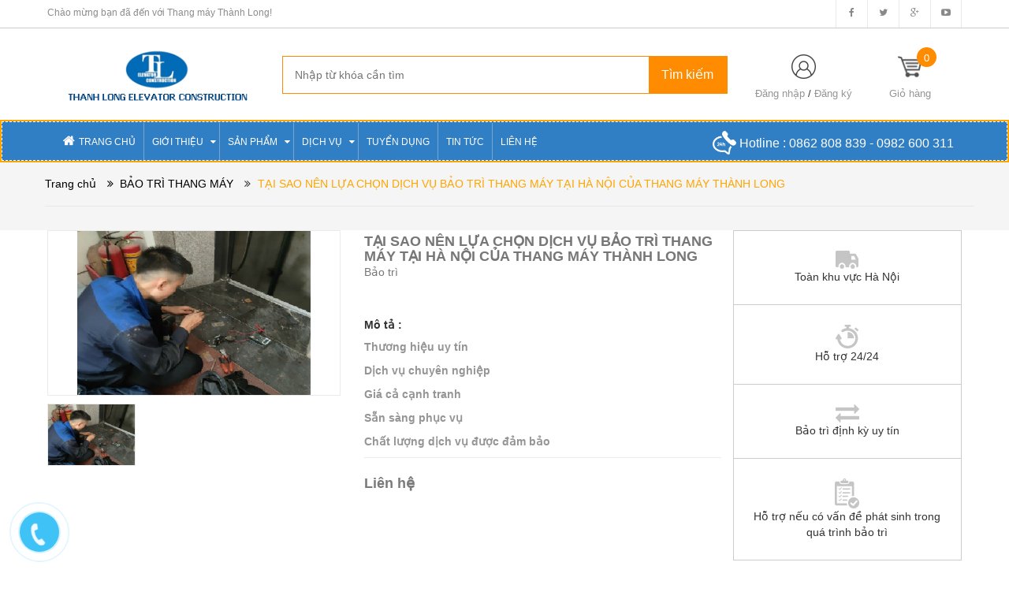

--- FILE ---
content_type: text/html; charset=utf-8
request_url: https://thangmaythanhlong.com/tai-sao-nen-lua-chon-dich-vu-bao-tri-thang-may-tai-ha-noi-cua-thang-may-thanh-long
body_size: 19074
content:
<!DOCTYPE html>
<html lang="vi">
	<head>
		<!-- Google Tag Manager -->
		<meta name="google-site-verification" content="L4OrZak8MyeJhD8gCA289dJX3KtYraQ9PP6ar1fo2Ik" />
<script>(function(w,d,s,l,i){w[l]=w[l]||[];w[l].push({'gtm.start':
new Date().getTime(),event:'gtm.js'});var f=d.getElementsByTagName(s)[0],
j=d.createElement(s),dl=l!='dataLayer'?'&l='+l:'';j.async=true;j.src=
'https://www.googletagmanager.com/gtm.js?id='+i+dl;f.parentNode.insertBefore(j,f);
})(window,document,'script','dataLayer','GTM-PGVTJQ6');</script>
<!-- End Google Tag Manager -->
	<meta charset="UTF-8" />
	<title>
		TẠI SAO NÊN LỰA CHỌN DỊCH VỤ BẢO TRÌ THANG MÁY TẠI HÀ NỘI CỦA THANG MÁY THÀNH LONG  
	</title>
	
	<meta name="description" content="Trước hàng trăm đơn vị bảo trì, sửa chữa thang máy, thì lí do bạn nên chọn chúng tôi là: Thương hiệu uy tín Công ty chúng tôi đã phục vụ hàng nghìn khách hàng trên cả nước với sự nhiệt tình, tận tâm. Dịch vụ chuyên nghiệp Quy trình làm việc chuyên nghiệp, bài bản và có trách nhiệm cao trong công việc Đội ngũ nhân viên ">
	
	<meta name="keywords" content="cung cap thang may, cung cấp thang máy"/>
	
	<link rel="canonical" href="https://thangmaythanhlong.com/tai-sao-nen-lua-chon-dich-vu-bao-tri-thang-may-tai-ha-noi-cua-thang-may-thanh-long"/>
	<meta name='revisit-after' content='1 days' />
	<meta name="robots" content="noodp,index,follow" />
	<meta name="viewport" content="width=device-width,initial-scale=1">
	<link rel="shortcut icon" href="//bizweb.dktcdn.net/100/180/398/themes/236581/assets/favicon.png?1741348737913" type="image/x-icon" />
	<script src="//bizweb.dktcdn.net/100/180/398/themes/236581/assets/jquery_1.9.1.min.js?1741348737913" type="text/javascript"></script> 
<!--<script src="//bizweb.dktcdn.net/100/180/398/themes/236581/assets/jquery-ui.js?1741348737913" type="text/javascript"></script>-->
<script src="//bizweb.dktcdn.net/100/180/398/themes/236581/assets/jssocials.min.js?1741348737913" type="text/javascript"></script> 
<script src="//bizweb.dktcdn.net/100/180/398/themes/236581/assets/owl.carousel.min.js?1741348737913" type="text/javascript"></script> 
<script src="//bizweb.dktcdn.net/100/180/398/themes/236581/assets/bootstrap.min.js?1741348737913" type="text/javascript"></script> 
 
	<!-- Bizweb javascript -->
		<script src="//bizweb.dktcdn.net/assets/themes_support/option-selectors.js" type="text/javascript"></script>
		<script src="//bizweb.dktcdn.net/assets/themes_support/api.jquery.js" type="text/javascript"></script> 
	


  <meta property="og:url" content="https://thangmaythanhlong.com/tai-sao-nen-lua-chon-dich-vu-bao-tri-thang-may-tai-ha-noi-cua-thang-may-thanh-long">
  <meta property="og:site_name" content="Thang máy Thành Long">
<link href="//bizweb.dktcdn.net/100/180/398/themes/236581/assets/bootstrap.min.css?1741348737913" rel="stylesheet" type="text/css" media="all" />
<link href="//bizweb.dktcdn.net/100/180/398/themes/236581/assets/blogmate.css?1741348737913" rel="stylesheet" type="text/css" media="all" />
<!--<link href="//bizweb.dktcdn.net/100/180/398/themes/236581/assets/flexslider.css?1741348737913" rel="stylesheet" type="text/css" media="all" />-->
<link href="//bizweb.dktcdn.net/100/180/398/themes/236581/assets/owl.carousel.css?1741348737913" rel="stylesheet" type="text/css" media="all" />
<!--<link href="//bizweb.dktcdn.net/100/180/398/themes/236581/assets/owl.theme.css?1741348737913" rel="stylesheet" type="text/css" media="all" />-->
<link href="//fonts.googleapis.com/css?family=Open+Sans:300italic,400italic,600italic,700italic,800italic,300,700,800,400,600" rel="stylesheet" type="text/css" media="all" />
<link rel="stylesheet" href="//maxcdn.bootstrapcdn.com/font-awesome/4.3.0/css/font-awesome.min.css">
<link rel="stylesheet" type="text/css" href="http://code.ionicframework.com/ionicons/2.0.1/css/ionicons.min.css">
<!--<link href="//bizweb.dktcdn.net/100/180/398/themes/236581/assets/font-awesome.min.css?1741348737913" rel="stylesheet" type="text/css" media="all" />-->
<link href="//bizweb.dktcdn.net/100/180/398/themes/236581/assets/jgrowl.css?1741348737913" rel="stylesheet" type="text/css" media="all" />
<link href="//bizweb.dktcdn.net/100/180/398/themes/236581/assets/style.css?1741348737913" rel="stylesheet" type="text/css" media="all" />
<link href="//bizweb.dktcdn.net/100/180/398/themes/236581/assets/style_custome.scss.css?1741348737913" rel="stylesheet" type="text/css" media="all" />
<link href="//bizweb.dktcdn.net/100/180/398/themes/236581/assets/popup_cart_desktop.css?1741348737913" rel="stylesheet" type="text/css" media="all" />
<link href="//bizweb.dktcdn.net/100/180/398/themes/236581/assets/jquery.fancybox.css?1741348737913" rel="stylesheet" type="text/css" media="all" />
	<script>
	var Bizweb = Bizweb || {};
	Bizweb.store = 'thangmaythanhlong.mysapo.net';
	Bizweb.id = 180398;
	Bizweb.theme = {"id":236581,"name":"Big Shoe","role":"main"};
	Bizweb.template = 'product';
	if(!Bizweb.fbEventId)  Bizweb.fbEventId = 'xxxxxxxx-xxxx-4xxx-yxxx-xxxxxxxxxxxx'.replace(/[xy]/g, function (c) {
	var r = Math.random() * 16 | 0, v = c == 'x' ? r : (r & 0x3 | 0x8);
				return v.toString(16);
			});		
</script>
<script>
	(function () {
		function asyncLoad() {
			var urls = ["//bwstatistics.sapoapps.vn/genscript/script.js?store=thangmaythanhlong.mysapo.net","//static.zotabox.com/4/0/40269ef3b1e1cd37b2568252ce54e3e3/widgets.js?store=thangmaythanhlong.mysapo.net","https://google-shopping.sapoapps.vn/conversion-tracker/global-tag/3428.js?store=thangmaythanhlong.mysapo.net","https://google-shopping.sapoapps.vn/conversion-tracker/event-tag/3428.js?store=thangmaythanhlong.mysapo.net"];
			for (var i = 0; i < urls.length; i++) {
				var s = document.createElement('script');
				s.type = 'text/javascript';
				s.async = true;
				s.src = urls[i];
				var x = document.getElementsByTagName('script')[0];
				x.parentNode.insertBefore(s, x);
			}
		};
		window.attachEvent ? window.attachEvent('onload', asyncLoad) : window.addEventListener('load', asyncLoad, false);
	})();
</script>


<script>
	window.BizwebAnalytics = window.BizwebAnalytics || {};
	window.BizwebAnalytics.meta = window.BizwebAnalytics.meta || {};
	window.BizwebAnalytics.meta.currency = 'VND';
	window.BizwebAnalytics.tracking_url = '/s';

	var meta = {};
	
	meta.product = {"id": 29977926, "vendor": "", "name": "TẠI SAO NÊN LỰA CHỌN DỊCH VỤ BẢO TRÌ THANG MÁY TẠI HÀ NỘI CỦA THANG MÁY THÀNH LONG",
	"type": "Bảo trì", "price": 0 };
	
	
	for (var attr in meta) {
	window.BizwebAnalytics.meta[attr] = meta[attr];
	}
</script>

	
		<script src="/dist/js/stats.min.js?v=96f2ff2"></script>
	












	<!--[if lt IE 9]>
<script src="http://html5shim.googlecode.com/svn/trunk/html5.js"></script>
<script src="http://css3-mediaqueries-js.googlecode.com/svn/trunk/css3-mediaqueries.js"></script>
<![endif]-->
	<!--[if IE 7]>
<link href="//bizweb.dktcdn.net/100/180/398/themes/236581/assets/font-awesome-ie7.css?1741348737913" rel="stylesheet" type="text/css" media="all" />
<![endif]-->
	<!--[if lt IE 9]>
<script src="//html5shiv.googlecode.com/svn/trunk/html5.js" type="text/javascript"></script>
<![endif]-->

	
	<link href="//bizweb.dktcdn.net/100/180/398/themes/236581/assets/cf-stylesheet.css?1741348737913" rel="stylesheet" type="text/css" media="all" />
	<script>var ProductReviewsAppUtil=ProductReviewsAppUtil || {};</script>
<link href="//bizweb.dktcdn.net/100/180/398/themes/236581/assets/bw-statistics-style.css?1741348737913" rel="stylesheet" type="text/css" media="all" />
</head>
<body id="tai-sao-nen-lua-chon-dich-vu-bao-tri-thang-may-tai-ha-noi-cua-thang-may-thanh-lo" class="  cms-index-index cms-home-page" >  
	<header>
	<div class="header-container">
		<div class="header-top hidden-sm hidden-xs">
			<div class="container">
				<div class="row">
					<div class="col-sm-4 col-xs-7">           
						<div class="welcome-msg">Chào mừng bạn đã đến với Thang máy Thành Long! </div>
					</div>
					<div class="social-sharing pull-right">
						<div onclick="location.href='https://www.facebook.com/thangmaythanhlong/'"><i class="fa fa-facebook" aria-hidden="true"></i></div>
						<div onclick="location.href='#'"><i class="fa fa-twitter" aria-hidden="true"></i></div>
						<div onclick="location.href='#'"><i class="fa fa-google-plus" aria-hidden="true"></i></div>
						<div onclick="location.href='#'"><i class="fa fa-youtube-play" aria-hidden="true"></i></div>
					</div>
				</div>
			</div>
		</div>

		<div class="container header_main hidden-xs">
			<div class="row">
				<div class="col-lg-3 col-md-3 col-sm-4 col-xs-8"> 
					<div class="logo">
						<a title="Thang máy Thành Long" href="/">
							
							<img alt="Thang máy Thành Long" src="//bizweb.dktcdn.net/100/180/398/themes/236581/assets/logo.png?1741348737913">
							
						</a> 
					</div>
				</div>

				<div class="col-lg-6 col-md-6 col-sm-4 col-xs-12 search">
					
					<div class="search_form">
						<form action="/search" method="get" class="search-form" role="search">
							<input placeholder="Nhập từ khóa cần tìm" class="search_input" type="text" name="query" value="" />
							<input type="submit" value="Tìm kiếm" class="btnsearch" />
						</form>
					</div>
				</div>
				<div class="col-lg-3 col-md-3 col-sm-4 hidden-xs account-cart">
					<div class="col-lg-6 col-md-6 col-sm-8 col-xs-6 account">
						<div>
							<img class="mg_bt_10" src="//bizweb.dktcdn.net/100/180/398/themes/236581/assets/account.png?1741348737913" height="31" width="31" alt="Account"/>
						</div>
						<div>
							
							<span>
								<a class="cl_old" href="/account/login">Đăng nhập</a> / <a class="cl_old" href="/account/register">Đăng ký</a>
							</span>
							
						</div>
					</div>
						<div class="top-cart-contain">
						<a href="/cart">
										<div>
											<img class="mg_bt_10" src="//bizweb.dktcdn.net/100/180/398/themes/236581/assets/cart-b-32.png?1741348737913" height="31" width="31" alt="cart" />
										</div>
										
										<div class="cart-box">
											<span class="title cl_old">Giỏ hàng</span>
											<span id="cart-total" class="count_item_pr cartCount">0</span>
										</div>
									</a>
						<div class="mini-cart">
							<div data-toggle="dropdown" data-hover="dropdown" class="basket dropdown-toggle">
								
							</div>
							<div class="top-cart-content arrow_box hidden-xs">                                                   
								<ul id="cart-sidebar" class="mini-products-list">

								</ul>
							</div>
						</div>
					</div>
				</div>
			</div>
		</div>

		<div class="container hidden-lg hidden-md hidden-sm mobile_menu">
			<div class="row">
				<div class="logo">
					<a title="Thang máy Thành Long" href="/">
						
						<img alt="Thang máy Thành Long" src="//bizweb.dktcdn.net/100/180/398/themes/236581/assets/logo.png?1741348737913 ">
						
					</a> 
				</div>
				<div class="col-xs-2" id="mobile-menu">
					<ul class="navmenu">
						<li>
							<div class="menutop">
								<div class="toggle">
									<span class="icon-bar"></span>
									<span class="icon-bar"></span>
									<span class="icon-bar"></span>
								</div>
							</div>

							<div class="top-cart-contain"> 
								<a href="/cart">
										<div>
											<img class="mg_bt_10" src="//bizweb.dktcdn.net/100/180/398/themes/236581/assets/cart-icon-32.png?1741348737913" height="31" width="31" alt="cart" />
										</div>
									<div class="cart-box">
										<span id="cart-total">0</span>
									</div>
								</a>
							</div>
							<ul class="submenu">
								<li>
									<ul class="topnav">
										
										
										<li class="level0 level-top parent"> <a class="level-top" href="/"> <span>Trang chủ</span> </a> </li>
										
										
										
										<li class="level0 level-top parent"><i class="fa fa-caret-down" aria-hidden="true"></i><a class="level-top" href="/gioi-thieu"> <span>Giới thiệu</span> </a>
											<ul class="level0">
												
												
												<li class="level1 "> <a href="/cong-ty"> <span>Công ty</span> </a></li>
												
												
												
												<li class="level1 "> <a href="/chung-chi-chat-luong-xuat-xu"> <span>Chứng chỉ chất lượng, xuất xứ</span> </a></li>
												
												
												
												<li class="level1 "> <a href="/cac-cong-trinh-da-lam"> <span>Các công trình đã làm</span> </a></li>
												
												
											</ul>
										</li>
										
										
										
										<li class="level0 level-top parent"><i class="fa fa-caret-down" aria-hidden="true"></i><a class="level-top" href="/"> <span>Sản phẩm</span> </a>
											<ul class="level0">
												
												
												<li class="level1 "> <a href="/thang-may"> <span>Thang Máy</span> </a></li>
												
												
												
												<li class="level1 "> <a href="/thiet-bi-thang-may"> <span>Thiết Bị Thang Máy</span> </a></li>
												
												
											</ul>
										</li>
										
										
										
										<li class="level0 level-top parent"><i class="fa fa-caret-down" aria-hidden="true"></i><a class="level-top" href="/"> <span>Dịch vụ</span> </a>
											<ul class="level0">
												
												
												<li class="level1 parent"> <a href="/bao-tri-thang-may-2"> <span>BẢO TRÌ THANG MÁY</span> </a>
													<ul class="level1">
														
													</ul>
												</li>
												
												
												
												<li class="level1 "> <a href="/cung-cap-lap-dat-thang-may"> <span>CUNG CẤP -  LẮP ĐẶT THANG MÁY</span> </a></li>
												
												
												
												<li class="level1 "> <a href="/frontpage"> <span>SỬA CHỮA - CỨU HỘ THANG MÁY</span> </a></li>
												
												
											</ul>
										</li>
										
										
										
										<li class="level0 level-top parent"> <a class="level-top" href="/tuye-n-du-ng"> <span>Tuyển dụng</span> </a> </li>
										
										
										
										<li class="level0 level-top parent"> <a class="level-top" href="/tin-tu-c"> <span>Tin tức</span> </a> </li>
										
										
										
										<li class="level0 level-top parent"> <a class="level-top" href="/lien-he"> <span>Liên hệ</span> </a> </li>
										
										
									</ul>
								</li>
							</ul>
						</li>
					</ul>
				</div>
			</div>
		</div>
	</div>
</header>

<nav class="hidden-xs">
	<div class="border-ftw">
		<div class="container">
			<div class="row nav_menu">
				<div class="nav-inner">
					<ul id="nav" class="hidden-xs">
						
										
										
										
										
										
										<li class="level0 parent "><a href="/"><span>Trang chủ</span></a></li>
										
										
										
										
										
										
										
										<li class="level0 parent drop-menu ">
											<a href="/gioi-thieu"><span>Giới thiệu</span>
												<i class="fa fa-caret-down" aria-hidden="true" style="position:relative;right:4px"></i>
											</a>
											
											<ul class="level1">
												
												
												<li class="level1"> <a href="/cong-ty"> <span>Công ty</span> </a></li>
												
												
												
												<li class="level1"> <a href="/chung-chi-chat-luong-xuat-xu"> <span>Chứng chỉ chất lượng, xuất xứ</span> </a></li>
												
												
												
												<li class="level1"> <a href="/cac-cong-trinh-da-lam"> <span>Các công trình đã làm</span> </a></li>
												
												
											</ul>
											
										</li>
										
										
										
										
										
										
										
										<li class="level0 parent drop-menu ">
											<a href="/"><span>Sản phẩm</span>
												<i class="fa fa-caret-down" aria-hidden="true" style="position:relative;right:4px"></i>
											</a>
											
											<ul class="level1">
												
												
												<li class="level1"> <a href="/thang-may"> <span>Thang Máy</span> </a></li>
												
												
												
												<li class="level1"> <a href="/thiet-bi-thang-may"> <span>Thiết Bị Thang Máy</span> </a></li>
												
												
											</ul>
											
										</li>
										
										
										
										
										
										
										
										<li class="level0 parent drop-menu ">
											<a href="/"><span>Dịch vụ</span>
												<i class="fa fa-caret-down" aria-hidden="true" style="position:relative;right:4px"></i>
											</a>
											
											<ul class="level1">
												
												
												<li class="level1 parent">
													<a href="/bao-tri-thang-may-2"> <span>BẢO TRÌ THANG MÁY<i class="fa fa-angle-right" aria-hidden="true"></i></span></a>	
													<ul class="level2 right-sub">
														
													</ul>
												</li>
												
												
												
												<li class="level1"> <a href="/cung-cap-lap-dat-thang-may"> <span>CUNG CẤP -  LẮP ĐẶT THANG MÁY</span> </a></li>
												
												
												
												<li class="level1"> <a href="/frontpage"> <span>SỬA CHỮA - CỨU HỘ THANG MÁY</span> </a></li>
												
												
											</ul>
											
										</li>
										
										
										
										
										
										
										
										<li class="level0 parent "><a href="/tuye-n-du-ng"><span>Tuyển dụng</span></a></li>
										
										
										
										
										
										
										
										<li class="level0 parent "><a href="/tin-tu-c"><span>Tin tức</span></a></li>
										
										
										
										
										
										
										
										<li class="level0 parent "><a href="/lien-he"><span>Liên hệ</span></a></li>
										
										
					</ul>
					<div class="nav_hotline pull-right hidden-xs hidden-sm">
						<img src="//bizweb.dktcdn.net/thumb/thumb/100/180/398/themes/236581/assets/call_white.png?1741348737913" width="30" alt="Hotline"/> Hotline : <a href="tel:0862 808 839 - 0982 600 311" title="Hotline: 0862 808 839 - 0982 600 311">0862 808 839 - 0982 600 311</a>
					</div>
				</div>
			</div>
		</div> 
	</div>
</nav>  
	<div class="hidden-lg hidden-md hidden-sm col-xs-12 bar_mobile">
	<div class="search_form col-xs-10">
		<form action="/search" method="get" class="search-form" role="search">
			<input placeholder="Nhập từ khóa cần tìm" class="search_input" type="text" name="query" value="" />
			
			<button type="submit" value="&nbsp" class="btnsearch" ><i class="fa fa-search" aria-hidden="true"></i></button>
		</form>
	</div>
	<div class="col-xs-2">
		<a href="tel: 0862 808 839 - 0982 600 311">
			<img src="//bizweb.dktcdn.net/thumb/thumb/100/180/398/themes/236581/assets/call.png?1741348737913" width="30" alt="Hotline"/>
		</a>
	</div>
</div>
<div class="breadcrumbs" itemscope itemtype="http://data-vocabulary.org/Breadcrumb">
	<div class="container">
		<div class="row">
			<div class="inner">
				<ul>
					<li class="home"> <a itemprop="url" title="Quay lại trang chủ" href="/"><span itemprop="title">Trang chủ</span></a></li>
					
					
					<li>
						<a itemprop="url" href="/bao-tri-thang-may-2"><span><i class="fa fa-angle-double-right" aria-hidden="true"></i></span>
						 &nbsp<span itemprop="title">BẢO TRÌ THANG MÁY</span></a>
						<span><i class="fa fa-angle-double-right" aria-hidden="true"></i></span>
					</li>
					
					<li><span itemprop="title" class="brn">TẠI SAO NÊN LỰA CHỌN DỊCH VỤ BẢO TRÌ THANG MÁY TẠI HÀ NỘI CỦA THANG MÁY THÀNH LONG</span><li>
					
				</ul>
			</div>
		</div>
	</div>
</div>








<div itemscope itemtype="http://schema.org/Product">
	<meta itemprop="url" content="/tai-sao-nen-lua-chon-dich-vu-bao-tri-thang-may-tai-ha-noi-cua-thang-may-thanh-long">
	<meta itemprop="image" content="https://bizweb.dktcdn.net/100/180/398/products/untitled.png?v=1678783532023">
	<meta itemprop="shop-currency" content="">
	<section class="main-container col1-layout">
		<div class="main container">
			<div class="col-main">
				<div class="row product_info">
					<div class="col-lg-4 col-md-4 col-sm-4 col-xs-12 prd_view_slide">
						<div id="prd_view" class="owl-carousel owl-theme large-image ">
							
							
							<div class="prd_thumbs"><img src="//bizweb.dktcdn.net/thumb/large/100/180/398/products/untitled.png?v=1678783532023" alt=></div>
							
							
						</div>
						<div id="prd_view_thumbs" class="owl-carousel owl-theme">
							
							
							<div class="prd_thumbs"><img src="//bizweb.dktcdn.net/thumb/compact/100/180/398/products/untitled.png?v=1678783532023" alt=></div>
							
							
						</div>
					</div>
					<div class="col-lg-5 col-md-5 col-sm-5 col-xs-12">
						<div class="product_infomation">
							<div class="product_title">
								<h3 itemprop="name" class="clc5 fw_600">TẠI SAO NÊN LỰA CHỌN DỊCH VỤ BẢO TRÌ THANG MÁY TẠI HÀ NỘI CỦA THANG MÁY THÀNH LONG</h3>
								
							</div>
							<div class="product_vendor clc5">
								
											Bảo trì
										
							</div>
							<div class="start_products_main">						
								<div class="bizweb-product-reviews-badge" data-id="29977926"></div>
							</div>
							<div class="product_price">
								<div class="price-block">
									<div class="price-box">
										
										
										<p class="special-price"> 
											<span class="price-label"><a href="tel:0815825299">Liên hệ</a></span> <span class="product-price price prd_price price_product"></span> </p>
										
									</div>
								</div>
							</div>
							
							<div class="product_content hidden-xs">
								<h5 class="fw_600">Mô tả :</h5>
								<div class="cl_old">
									<p dir="ltr"><b id="docs-internal-guid-8775587a-7fff-3930-4c75-43d2514d481d">Thương hiệu uy tín</b></p>
<p dir="ltr"><b>Dịch vụ chuyên nghiệp</b></p>
<p dir="ltr"><b>Giá cả cạnh tranh</b></p>
<p dir="ltr"><b>Sẵn sàng phục vụ</b></p>
<p dir="ltr"><b>Chất lượng dịch vụ được đảm bảo</b></p>
									</div>
							</div>
							
						</div>
						<div class="product_pre_buy">
							<div class="add-to-box">
								<div class="add-to-cart">
									
									<button class="btn btn-cart" title="Liên hệ" disabled="disabled" ><span><a href="tel:0815825299">Liên hệ</a></span></button>
									
								</div>
							</div>
						</div>
						<div class="share_social-product">
								
						<!-- Go to www.addthis.com/dashboard to customize your tools -->
						<script type="text/javascript" src="//s7.addthis.com/js/300/addthis_widget.js#pubid=ra-544cb72e6cdd1e26"></script>
						<!-- Go to www.addthis.com/dashboard to customize your tools -->
						<div class="addthis_native_toolbox hidden-lg-down"></div>
							</div>
					</div>
					<div class="col-lg-3 col-md-3 col-sm-3 hidden-xs prd_detail_col3">
						<div>
							<img src="//bizweb.dktcdn.net/100/180/398/themes/236581/assets/free_deliverd.jpg?1741348737913" height="23" width="29" alt="Toàn khu vực Hà Nội" />
							<p>Toàn khu vực Hà Nội</p>
						</div>
						<div>
							<img src="//bizweb.dktcdn.net/100/180/398/themes/236581/assets/giaohangngaysaukhidat.jpg?1741348737913" height="30" width="29" alt="Hỗ trợ 24/24">
							<p>Hỗ trợ 24/24</p>
						</div>
						<div>
							<img src="//bizweb.dktcdn.net/100/180/398/themes/236581/assets/doitra.jpg?1741348737913" height="23" width="30" alt="Bảo trì định kỳ uy tín">
							<p>Bảo trì định kỳ uy tín</p>
						</div>
						<div>
							<img src="//bizweb.dktcdn.net/100/180/398/themes/236581/assets/hoadon.jpg?1741348737913" height="38" width="31" alt="Hỗ trợ nếu có vấn đề phát sinh trong quá trình bảo trì">
							<p>Hỗ trợ nếu có vấn đề phát sinh trong quá trình bảo trì</p>
						</div>
					</div>
					<div style="clear:both;"></div>
				</div>

				<div class="row product_description">
					
					<div class="prd_tabs">
						<ul class="nav nav-tabs pd-nav nav-tab-detailspro" role="tablist">
							
							<li role="presentation" class="active nav-itemx li1">
								<a class="nav-linkx" href="#pd-thongtin" aria-controls="pd-thongtin" role="tab" data-toggle="tab"><h5>Thông tin sản phẩm</h5></a>
							</li>
						
							
							
						</ul>
						<div class="tab-content tab-content-detailspro">
							
							<div role="tabpanel" class="tab-pane active" id="pd-thongtin">
								<div class="thongtin_content cl_old">
									<p><b id="docs-internal-guid-8775587a-7fff-3930-4c75-43d2514d481d">Trước hàng trăm đơn vị bảo trì, sửa chữa thang máy, thì lí do bạn nên chọn chúng tôi là:</b></p>
<p><meta charset="utf-8" /></p>
<p dir="ltr"><b id="docs-internal-guid-8775587a-7fff-3930-4c75-43d2514d481d"><img alt="1️⃣" height="16" src="https://lh6.googleusercontent.com/yO90tmCBs0dzXiFFsYx0STs2odZLXCf1Gs3J07xoK1qEbkaIpH1XYN4R8NP33S9kMKY4H7WJPSY5IMDMtF_d3V6hMniyUvo5w7Q4W-ScydrqRrhMovQetoh9k8l53V3dDkds6uE7JI5M5oYzoSudFN8" width="16" /> Thương hiệu uy tín</b></p>
<p dir="ltr"><b id="docs-internal-guid-8775587a-7fff-3930-4c75-43d2514d481d">Công ty chúng tôi đã phục vụ hàng nghìn khách hàng trên cả nước với sự nhiệt tình, tận tâm.</b></p>
<p dir="ltr"><b id="docs-internal-guid-8775587a-7fff-3930-4c75-43d2514d481d"><img alt="2️⃣" height="16" src="https://lh5.googleusercontent.com/xU_aQcGvnUQOb6dwe92lreOnsHaoOQSniRvBzrtQq4TPQUUia90wFq-VUaX7W1vzKAuG80daetG2xOphtk4848k0aMCAxeArsxXrewrvoJJ7Jfh0FiBd5qphdk4QS0m7zUhcv6tvHJBe_s1IPgrJNVs" width="16" /> Dịch vụ chuyên nghiệp</b></p>
<p dir="ltr"><b id="docs-internal-guid-8775587a-7fff-3930-4c75-43d2514d481d"><img alt="💥" height="16" src="https://lh5.googleusercontent.com/7QecsJ-H67LNHLTj3JxCaW-uNMxWmaKy6gUNpaLNgqjng0Sao60YFix9l2eyrvz23JP1m1hnEd7svJ35HPmx2oFPKZZNDUrTPru2rmEpEKMQJLpg_Z_etny0yq3O2ezbfEDLxD7vnbWdy2Rs9_bnr8s" width="16" /> Quy trình làm việc chuyên nghiệp, bài bản và có trách nhiệm cao trong công việc</b></p>
<p dir="ltr"><b id="docs-internal-guid-8775587a-7fff-3930-4c75-43d2514d481d"><img alt="💥" height="16" src="https://lh6.googleusercontent.com/iPECS0nQKTijeQpTBgOv_AppY_KUcULxdJU3BF5xnkw0vEvAkBpCxGKgIjIAU0nIV3i6O9yxATBhD-jEgGGHIsWrxdHXYEZXcpdB6aPwrrWO-aUAeUkPhf3pcXEyjfshwQLeYieXbYw9bpL_5d2kqDI" width="16" /> Đội ngũ nhân viên là những kỹ sư tay nghề cao tốt nghiệp chuyên ngành tự động hóa rất am hiểu về thang máy, làm việc tốt, có trách nhiệm cao trong công việc.</b></p>
<p dir="ltr"><b id="docs-internal-guid-8775587a-7fff-3930-4c75-43d2514d481d"><img alt="3️⃣" height="16" src="https://lh4.googleusercontent.com/LEAg4Wc7aBeu2gASU-t1B2W9n9iVdLnsgTIE5eMIG8ciswbf8-s_LAlgO13Fj0YUNnz3zeWT9etLTkUguaeshxzWXa4qocYtr1r068dY6z485J-VdNlZ1Z7IqRB-RhFVQjM09C5jkzIBzgjbFGl0gVo" width="16" /> Giá cả cạnh tranh</b></p>
<p dir="ltr"><b id="docs-internal-guid-8775587a-7fff-3930-4c75-43d2514d481d">Chúng tôi luôn mang lại giá tốt nhất cho quý khách, tương xứng với những gì mà khách hàng nhận được khi sử dụng dịch vụ</b></p>
<p dir="ltr"><b id="docs-internal-guid-8775587a-7fff-3930-4c75-43d2514d481d"><img alt="4️⃣" height="16" src="https://lh5.googleusercontent.com/LS7GrFl0w28j3EHhjFvdf8H29O727UIB4sjoT6AstpxVAH4mc3lvalJ7mXn6E9zuOjW8wS61SBrdhW3O5W647E5JZVzBGCjFbmMAjtd_09NEAqJ0Z-Lbe729cmi5XSUcLGUmV6tSRdfOLwRZtmpMOnQ" width="16" /> Sẵn sàng phục vụ</b></p>
<p dir="ltr"><b id="docs-internal-guid-8775587a-7fff-3930-4c75-43d2514d481d">Chúng tôi luôn sẵn sàng phục vụ quý khách hàng 24/7</b></p>
<p dir="ltr"><b id="docs-internal-guid-8775587a-7fff-3930-4c75-43d2514d481d">Bất cứ khi nào – Bất cứ nơi đâu chúng tôi đều có mặt để phục vụ nhanh chóng và tốt nhất cho bạn.</b></p>
<p dir="ltr"><b id="docs-internal-guid-8775587a-7fff-3930-4c75-43d2514d481d"><img alt="5️⃣" height="16" src="https://lh4.googleusercontent.com/fAmWNodwQ6yVi5puwQbbaxtUVfl-E_t6ZCVQi7p56WXzVezlVgwHENDs4qkxa61NY9N3kNGD7xmThdIDhAfZXBdZgLamLXVZhDVjXITtiIMNI10NE1Tek4uGiTHA-a51yiY8bf1va8IojuiuBVhuVQk" width="16" /> Chất lượng dịch vụ được đảm bảo</b></p>
<p dir="ltr"><b id="docs-internal-guid-8775587a-7fff-3930-4c75-43d2514d481d">Chúng tôi không ngừng nâng cao chất lượng dịch vụ cho quý khách hàng.&nbsp; &nbsp; Chúng tôi đảm bảo rằng :</b></p>
<p dir="ltr"><b id="docs-internal-guid-8775587a-7fff-3930-4c75-43d2514d481d"><img alt="💥" height="16" src="https://lh4.googleusercontent.com/EQ-KXPZHsH7zT44GtRz6vHnz89GdRQ908h9grb3Kp33Nt5R4u-1wbzdVcWWVZSAvYaudouDuZ5iQT8s2D72soX2vVx9jlPK4xD9_2Wi0fQ3Av6R807zon0XbIlGBXHjymdZwzDBbeLMkb-DadIX6apU" width="16" /> Tất cả các lỗi của thang máy sẽ được phát hiện và sửa chữa kịp thời</b></p>
<p dir="ltr"><b id="docs-internal-guid-8775587a-7fff-3930-4c75-43d2514d481d"><img alt="💥" height="16" src="https://lh5.googleusercontent.com/UX_Z9R3E0I6SPWtW02A9EIh1Qm9c9lwTpU7AQeqCMtXYBqcYo5JS-L7IWvVSZqe0qIOHI5Zf2upcQysH9HPfb21bV8dApQwE89SSsGpWM_xz3yx-oaCh0qyEOCHUkvH_uHFj5PSwcwbydLtLfGvo-lw" width="16" /> Hoạt động tốt 24/24 sau khi sửa chữa.</b></p>
<p dir="ltr"><b id="docs-internal-guid-8775587a-7fff-3930-4c75-43d2514d481d"><img alt="💥" height="16" src="https://lh4.googleusercontent.com/5bXF2tmCNzmHxQt4lIu2m1kpLjq218KJQE_t_-U81Ap94Gf33V5QwMceXAexDwr3J-YLKFPLwA4zYz7clU21RsBom-H2iJZMBPrgXuFgvZysPQM1e7wHmD39PJgR3Ohg42BuNosWOOnT8OqIERHCVVQ" width="16" /> Tuổi thọ của thang máy sẽ được gia tăng</b></p>
<p dir="ltr"><b id="docs-internal-guid-8775587a-7fff-3930-4c75-43d2514d481d"><img alt="💥" height="16" src="https://lh6.googleusercontent.com/kb3Nuzo7B-jnyM0k-VAOoqX6NqpBQdPkx453Ob5cz1kBZfqLPccqGkZRn1b90uoPPCCa3YVyIiZqGVd2H79-mQWiEX9K2ZW3PNqjipJxifciwEAjy1LM4rL-AMrO6ehzvmnAyBEIJEk1ZwU_b6nVzWY" width="16" /> Các linh kiện thay thế được bảo trì miễn phí trong thời gian bảo hành</b></p>
<p dir="ltr"><b id="docs-internal-guid-8775587a-7fff-3930-4c75-43d2514d481d">Vậy nếu bạn còn bất kỳ điều gì băn khoăn: sự cố thang máy, cần bảo trì thang thường xuyên, hãy gọi ngay cho chúng tôi: 0982.600.311.</b></p>
<p dir="ltr"><b id="docs-internal-guid-8775587a-7fff-3930-4c75-43d2514d481d">------------------------------</b></p>
<p dir="ltr"><b id="docs-internal-guid-8775587a-7fff-3930-4c75-43d2514d481d">THÀNH LONG -&nbsp; NÂNG TẦM NGÔI NHÀ CỦA BẠN</b></p>
<p dir="ltr"><b id="docs-internal-guid-8775587a-7fff-3930-4c75-43d2514d481d"><img alt="📍" height="16" src="https://lh3.googleusercontent.com/sQbtlXTlEtBx0VYLLANbkpphRLTnYvpfBD1PehX5q0sEDFSp55q8UnYU5nBD2PVT0vdryJO2kU0dGiw3LqPwUBJuuY3EdNXl4MNR4xjlpRjBb1kkXT0cLjTLh811gZC5v9BWSi9n4UiGBGD_-AuY-QI" width="16" /> Website:<a href="https://thangmaythanhlong.com/?fbclid=IwAR2fNYmlvzubcI6lna75HTUGfY7pSP7ZE_CXUKazwZX_jDbS_F23N5U9iNM"> https://thangmaythanhlong.com/</a></b></p>
<p dir="ltr"><b id="docs-internal-guid-8775587a-7fff-3930-4c75-43d2514d481d"><img alt="📲" height="16" src="https://lh4.googleusercontent.com/0sOCFroAPAnGmi4pGYkbqnFuKdQl9B3zK4vP235c97pLSsu6ieP8zDlVtndxx4vpIMDboKWlPvymBKl4zMiT41P69_IL497bEkZ4pfvYPbw-S91C_AyqHmBdDJVj2A8-2BBXfA_8DRA2LsoPBqOAwoY" width="16" /> Hotline: 0982.600.311</b></p>
<p dir="ltr"><b id="docs-internal-guid-8775587a-7fff-3930-4c75-43d2514d481d"><img alt="🏡" height="16" src="https://lh6.googleusercontent.com/55acJFa8rKbf-4UPLGdq6pfSLiat_PAjrMJP77kWEkGgkktslNNMjtK-Hqfvmg94hy1pC01058gR3OnDH-Jw2-OmcMsWQ6UlDkcmtGCRWyAYK1BLfhE3dbQHGG76Eco0ksQunR67ALDf5bFvZ2r19iI" width="16" />Trụ sở: Số 06, Phố Sở Thượng, P. Yên Sở, Q. Hoàng Mai, TP Hà Nội</b></p>
<p dir="ltr"><b id="docs-internal-guid-8775587a-7fff-3930-4c75-43d2514d481d"><img alt="🏢" height="16" src="https://lh5.googleusercontent.com/L52k7iIN0oxyUfQWr-oNae8HRAgDdUIREBgnW4dJmC7LA4_ELLiYMPBTv3U0v0qEsZvs7PgsSidkOxGMcDrHJ2boySYF51ldO0EJOJvxKwGN5kZYVY-90E_tMdl8tQHyU00dsWzPGSXBbOUeLDjHJQ4" width="16" /> VPGD: Số 127 Phạm Văn Đồng - Phường Xuân Đỉnh - Quận Bắc Từ Liêm - TP Hà Nội.</b></p>
								</div>
							</div>
							
							
							
						</div>
					</div>
					
					<div style="clear:both;"></div>
				</div>
				<div class="row hidden-xs">
					
					
					<section class="upsell-pro">
						<div class="container">
							<div class="slider-items-products">
								<div class="new_title center">
									<h2>Sản phẩm liên quan</h2>
								</div>
								<div id="upsell-products-slider" class="product-flexslider hidden-buttons">
									<div class="slider-items slider-width-col4"> 
										
										
										
										
										
										
										
										<div class="item ">
											




 













<div class="col-item product-loop-grid bd_red">
	
	<div class="item-inner">
		<div class="product-wrapper">
			<div class="thumb-wrapper loop-img">
				<a href="/bao-tri-thang-may-va-nhung-dieu-can-biet" class="thumb flip">
					<span class="face">
						<img src="//bizweb.dktcdn.net/thumb/medium/100/180/398/products/40c8f53e-fd79-4290-9ce9-a1e4926cec43.jpg?v=1679364480750" title="BẢO TRÌ THANG MÁY VÀ NHỮNG ĐIỂU CẦN BIẾT" alt="BẢO TRÌ THANG MÁY VÀ NHỮNG ĐIỂU CẦN BIẾT">
					</span>
					
					
					
					<span class="face back">
						<img src="//bizweb.dktcdn.net/thumb/medium/100/180/398/products/untitled-1.webp?v=1679364480750" title="BẢO TRÌ THANG MÁY VÀ NHỮNG ĐIỂU CẦN BIẾT" alt="BẢO TRÌ THANG MÁY VÀ NHỮNG ĐIỂU CẦN BIẾT">
					</span>
					
				</a>
				<div class="view_buy hidden-xs hidden-sm">
					
					<div class="actions">
						<form action="/cart/add" method="post" class="variants " id="product-actions-30005811" enctype="multipart/form-data">
					
							
							
							<a href="/bao-tri-thang-may-va-nhung-dieu-can-biet" data-handle="bao-tri-thang-may-va-nhung-dieu-can-biet" class="btn-buy btn-cus quick-view right-to btn_view" title="Xem nhanh"><span>Xem nhanh</span></a>
						</form>
					</div>
					
					
				</div>
			</div>
		</div>
		<div class="item-info">
			<div class="info-inner">
				<h3 class="item-title"> <a href="/bao-tri-thang-may-va-nhung-dieu-can-biet" title="BẢO TRÌ THANG MÁY VÀ NHỮNG ĐIỂU CẦN BIẾT">BẢO TRÌ THANG MÁY VÀ NHỮNG ĐIỂU CẦN BIẾT </a> </h3>
				<div class="item-content">
					<div class="item-price">
						
						<div class="price-box"> 
							<span class="regular-price"> <span class="price"><a href="tel:0815825299">Liên hệ</a></span> </span> 
						</div>
						
					</div>
				</div>
			</div>
		</div>
	</div>
</div>
										</div>
										
										
										
										
										
										
										
										<div class="item ">
											




 













<div class="col-item product-loop-grid bd_red">
	
	<div class="item-inner">
		<div class="product-wrapper">
			<div class="thumb-wrapper loop-img">
				<a href="/bao-hanh-bao-tri-thang-may" class="thumb flip">
					<span class="face">
						<img src="//bizweb.dktcdn.net/thumb/medium/100/180/398/products/bao-tri-thang-may.webp?v=1679362666910" title="DỊCH VỤ BẢO TRÌ THANG MÁY CHUYÊN  NGHIỆP TẠI HÀ NỘI" alt="DỊCH VỤ BẢO TRÌ THANG MÁY CHUYÊN  NGHIỆP TẠI HÀ NỘI">
					</span>
					
					
					
					<span class="face back">
						<img src="//bizweb.dktcdn.net/thumb/medium/100/180/398/products/bao-tri-thang-may.webp?v=1679362666910" title="DỊCH VỤ BẢO TRÌ THANG MÁY CHUYÊN  NGHIỆP TẠI HÀ NỘI" alt="DỊCH VỤ BẢO TRÌ THANG MÁY CHUYÊN  NGHIỆP TẠI HÀ NỘI">
					</span>
					
				</a>
				<div class="view_buy hidden-xs hidden-sm">
					
					<div class="actions">
						<form action="/cart/add" method="post" class="variants " id="product-actions-29987067" enctype="multipart/form-data">
					
							
							
							<a href="/bao-hanh-bao-tri-thang-may" data-handle="bao-hanh-bao-tri-thang-may" class="btn-buy btn-cus quick-view right-to btn_view" title="Xem nhanh"><span>Xem nhanh</span></a>
						</form>
					</div>
					
					
				</div>
			</div>
		</div>
		<div class="item-info">
			<div class="info-inner">
				<h3 class="item-title"> <a href="/bao-hanh-bao-tri-thang-may" title="DỊCH VỤ BẢO TRÌ THANG MÁY CHUYÊN  NGHIỆP TẠI HÀ NỘI">DỊCH VỤ BẢO TRÌ THANG MÁY CHUYÊN  NGHIỆP TẠI HÀ... </a> </h3>
				<div class="item-content">
					<div class="item-price">
						
						<div class="price-box"> 
							<span class="regular-price"> <span class="price"><a href="tel:0815825299">Liên hệ</a></span> </span> 
						</div>
						
					</div>
				</div>
			</div>
		</div>
	</div>
</div>
										</div>
										
										
										
										
										
										
										
										
										
										
										
										
										
										<div class="item ">
											




 













<div class="col-item product-loop-grid bd_red">
	
	<div class="item-inner">
		<div class="product-wrapper">
			<div class="thumb-wrapper loop-img">
				<a href="/ky-thuat-vien-bao-tri-thang-may-can-tuan-thu-nhung-gi-1" class="thumb flip">
					<span class="face">
						<img src="//bizweb.dktcdn.net/thumb/medium/100/180/398/products/nhung-yeu-cau-khi-bao-duong-thang-may-p1.jpg?v=1678680220610" title="Kỹ thuật viên bảo trì thang máy cần tuân thủ những gì?" alt="Kỹ thuật viên bảo trì thang máy cần tuân thủ những gì?">
					</span>
					
					
					
					<span class="face back">
						<img src="//bizweb.dktcdn.net/thumb/medium/100/180/398/products/nhung-yeu-cau-khi-bao-duong-thang-may-p1.jpg?v=1678680220610" title="Kỹ thuật viên bảo trì thang máy cần tuân thủ những gì?" alt="Kỹ thuật viên bảo trì thang máy cần tuân thủ những gì?">
					</span>
					
				</a>
				<div class="view_buy hidden-xs hidden-sm">
					
					<div class="actions">
						<form action="/cart/add" method="post" class="variants " id="product-actions-29977126" enctype="multipart/form-data">
					
							
							
							<a href="/ky-thuat-vien-bao-tri-thang-may-can-tuan-thu-nhung-gi-1" data-handle="ky-thuat-vien-bao-tri-thang-may-can-tuan-thu-nhung-gi-1" class="btn-buy btn-cus quick-view right-to btn_view" title="Xem nhanh"><span>Xem nhanh</span></a>
						</form>
					</div>
					
					
				</div>
			</div>
		</div>
		<div class="item-info">
			<div class="info-inner">
				<h3 class="item-title"> <a href="/ky-thuat-vien-bao-tri-thang-may-can-tuan-thu-nhung-gi-1" title="Kỹ thuật viên bảo trì thang máy cần tuân thủ những gì?">Kỹ thuật viên bảo trì thang máy cần tuân thủ nh... </a> </h3>
				<div class="item-content">
					<div class="item-price">
						
						<div class="price-box"> 
							<span class="regular-price"> <span class="price"><a href="tel:0815825299">Liên hệ</a></span> </span> 
						</div>
						
					</div>
				</div>
			</div>
		</div>
	</div>
</div>
										</div>
										
										
										
									</div>
								</div>
							</div>
						</div>
					</section>
					
				</div>
				<div class="row hidden-lg hidden-md hidden-sm col-xs-12 pd0" style="margin: 20px 0;">
					
				</div>
			</div>
		</div>
	</section>
</div>

<script src="//bizweb.dktcdn.net/assets/themes_support/option-selectors.js" type="text/javascript"></script>

<script>
	if($(window).width()<768){

		$('.nav-tab-detailspro .nav-itemx:nth-child(1) ').append('<div class="tab-content thongtin"></div>');
		$('.nav-tab-detailspro .nav-itemx:nth-child(1) .tab-content').append($('#pd-thongtin').html());
		$('.nav-tab-detailspro .nav-itemx:nth-child(1)').addClass('active');

		$('.nav-tab-detailspro .nav-itemx:nth-child(2)').append('<div class="tab-content danhgia"></div>');
		$('.nav-tab-detailspro .nav-itemx:nth-child(2) .tab-content').append($('#pd-danhgia').html());

		$('.nav-tab-detailspro .nav-itemx:nth-child(3)').append('<div class="tab-content tags"></div>');
		$('.nav-tab-detailspro .nav-itemx:nth-child(3) .tab-content').append($('#pd-thetag').html());

		$('.tab-content-detailspro').hide();
		/*$('.nav-itemx').click(function(e){
			$(this).toggleClass('active');
			$(this).find('.nav-linkx').addClass('active');
			e.preventDefault();
		})*/
		$(".li1").click(function(){
			$(".thongtin").toggle();
		});
		$(".li2").click(function(){
			$(".danhgia").toggle();
		});
		$(".li3").click(function(){
			$(".tags").toggle();
		});
		
		
	}

	var selectCallback = function(variant, selector) {
		console.log(variant);
		if (variant) {
			var form = jQuery('#' + selector.domIdPrefix).closest('form');
			for (var i=0,length=variant.options.length; i<length; i++) {
				var radioButton = form.find('.swatch[data-option-index="' + i + '"] :radio[value="' + variant.options[i] +'"]');
				if (radioButton.size()) {
					radioButton.get(0).checked = true;
				}
			}
		}
		
		$( ".sale >.count:contains('-0%')" ).text( "-1%" );
		$( ".sale > .count:contains('-100%')" ).text( "-99%" );
		/*Product variant*/
		var addToCart = jQuery('.form-product .btn-cart'),
				form = jQuery('.form-product .form-button'),
				productPrice = jQuery('.special-price .product-price'),
				sale = jQuery('.sale'),
				count = jQuery('.sale .count'),
				comparePrice = jQuery('.old-price .product-price-old'),
				add_buy = jQuery ('.form-product .btn-cart'),
				text_df = jQuery('.text-mini_pr'),
				sale_num = Math.round(100*(variant.compare_at_price - variant.price)/variant.compare_at_price);
		
		if (variant && variant.available) {
			if(variant.inventory_management == "bizweb"){
				/*qty.html('<span>Chỉ còn ' + variant.inventory_quantity +' sản phẩm</span>');*/
			}else{
				/*qty.html('<span>Còn hàng</span>');*/
			}
			addToCart.removeAttr('disabled');
			add_buy.text('Mua hàng');
			sale.removeClass('sale-price');
			addToCart.addClass('add_to_cart');
			text_df.text('Giao hàng tận nơi hoặc nhận tại cửa hàng');
			if(variant.price == 0){
				productPrice.html('Liên hệ');	
				comparePrice.hide();
				sale.removeClass('sale-price');
				form.addClass('hidden');
			}else{
				form.removeClass('hidden');
				productPrice.html(Bizweb.formatMoney(variant.price, "{{amount_no_decimals_with_comma_separator}}₫"));
				sale.removeClass('sale-price');
				// Also update and show the product's compare price if necessary
				if ( variant.compare_at_price > variant.price ) {
					comparePrice.html(Bizweb.formatMoney(variant.compare_at_price, "{{amount_no_decimals_with_comma_separator}}₫")).show();
					sale.addClass('sale-price');
					count.html('-' + sale_num +'%');
				} else {
					comparePrice.hide(); 
					sale.removeClass('sale-price');
				}       										
			}

		} else {	
			/*qty.html('<span>Hết hàng</span>');*/
			addToCart.attr('disabled', 'disabled');
			addToCart.removeClass('add_to_cart');
			add_buy.text('Hết hàng');
			sale.removeClass('sale-price');
			text_df.text('Giao hàng tận nơi hoặc nhận tại cửa hàng');
			if(variant){
				if(variant.price != 0){
					form.removeClass('hidden');
					sale.removeClass('sale-price');
					productPrice.html(Bizweb.formatMoney(variant.price, "{{amount_no_decimals_with_comma_separator}}₫"));
					// Also update and show the product's compare price if necessary
					if ( variant.compare_at_price > variant.price ) {
						comparePrice.html(Bizweb.formatMoney(variant.compare_at_price, "{{amount_no_decimals_with_comma_separator}}₫")).show();
						sale.addClass('sale-price');
						count.html('-' + sale_num +'%');
					} else {
						comparePrice.hide(); 
						sale.removeClass('sale-price');
					}     
				}else{
					productPrice.html('Liên hệ');	
					comparePrice.hide();
					sale.removeClass('sale-price');
					form.addClass('hidden');									
				}
			}else{
				productPrice.html('Liên hệ');	
				comparePrice.hide();
				sale.removeClass('sale-price');
				form.addClass('hidden');	
			}

		}
		
		/*end*/
		
		
		
		
		/*begin variant image*/
		if (variant && variant.image) {  
			var originalImage = jQuery(".prd_thumbs img"); 
			var newImage = variant.image;
			var element = originalImage[0];
			Bizweb.Image.switchImage(newImage, element, function (newImageSizedSrc, newImage, element) {
				jQuery(element).parents('a').attr('href', newImageSizedSrc);
				jQuery(element).attr('src', newImageSizedSrc);
			});
		}

		/*end of variant image*/
	};
	
	jQuery(function($) {
		

		 
		 

		 
		  
		  $('.selector-wrapper').hide();
		    
		   $('.selector-wrapper').css({
			   'text-align':'left',
			   'margin-bottom':'8px'
		   });
		   });
</script>
<script>
	function valid(o,w){
		o.value = o.value.replace(valid.r[w],'');
		var qtyCount = document.getElementById('qty').value;
		if(qtyCount == 0)
			document.getElementById("qty").value = 1;
	}
	valid.r={
		'numbers':/[^\d]/g
	}
</script>
	<footer class="col-lg-12 col-md-12 col-sm-12 col-xs-12">
	<div class="container">
		<div class="row">
			
			<section class="footer-up hidden-xs">
				<div class="col-lg-3 col-md-3 col-sm-4 col-xs-12">
					<h5>Danh mục</h5>
					
					<li><a href="/" title="Trang chủ">Trang chủ</a></li>
					
					<li><a href="/collections/all" title="Sản phẩm">Sản phẩm</a></li>
					
					<li><a href="/blogs/all" title="Tin tức">Tin tức</a></li>
					
					<li><a href="/lien-he" title="Liên hệ">Liên hệ</a></li>
					
				</div>
				<div class="col-lg-3 col-md-3 col-sm-4 col-xs-12">
					<h5>Dịch vụ</h5>
					
					<li><a href="/bao-tri-thang-may-2" title="BẢO TRÌ THANG MÁY">BẢO TRÌ THANG MÁY</a></li>
					
					<li><a href="/cung-cap-lap-dat-thang-may" title="CUNG CẤP -  LẮP ĐẶT THANG MÁY">CUNG CẤP -  LẮP ĐẶT THANG MÁY</a></li>
					
					<li><a href="/frontpage" title="SỬA CHỮA - CỨU HỘ THANG MÁY">SỬA CHỮA - CỨU HỘ THANG MÁY</a></li>
					
				</div>
				<div class="col-lg-3 col-md-3 col-sm-4 col-xs-12">
					<h5>Tin tức</h5>
					
					<li><a href="/tuye-n-du-ng" title="Tuyển dụng">Tuyển dụng</a></li>
					
					<li><a href="/tin-dich-vu" title="Tin dịch vụ">Tin dịch vụ</a></li>
					
					<li><a href="/tin-tu-c" title="Tin tức">Tin tức</a></li>
					
				</div>
				<div class="col-lg-3 col-md-3 hidden-sm col-xs-12">
					
					<h5>Thống kê truy cập</h5>
					
					<div id="bw-statistics" class="bw-statistics"></div>
				</div>
			</section>
			

			<section class="hidden-lg hidden-md hidden-sm col-xs-12 footer-mobile">
				<ul class="topnav">
					
				</ul>
				<div class="col-lg-3 col-md-3 hidden-sm col-xs-12">
					<div class="fb-page" data-href="http://www.facebook.com/facebook" data-tabs="timeline" data-height="200" data-small-header="false" data-adapt-container-width="true" data-hide-cover="false" data-show-facepile="true">
						<div class="fb-xfbml-parse-ignore">
							<blockquote cite="http://www.facebook.com/facebook">
								<a href="http://www.facebook.com/facebook">Facebook</a>
							</blockquote>
						</div>
					</div>
				</div>
			</section>

			<section class="footer-mid">
				<div class="col-lg-6 col-md-6 col-sm-12 col-xs-12 f-mid-1">
					<h5>Hỗ trợ thanh toán</h5>
					<img src="//bizweb.dktcdn.net/thumb/small/100/180/398/themes/236581/assets/payment-1.jpg?1741348737913" height="40" width="65" alt="" />
					<img src="//bizweb.dktcdn.net/thumb/small/100/180/398/themes/236581/assets/payment-2.jpg?1741348737913" height="40" width="65" alt="Visa" />
					<img src="//bizweb.dktcdn.net/thumb/small/100/180/398/themes/236581/assets/payment-3.jpg?1741348737913" height="40" width="65" alt="Tiền mặt" />
					<img src="//bizweb.dktcdn.net/thumb/small/100/180/398/themes/236581/assets/payment-4.jpg?1741348737913" height="40" width="65" alt="Chuyển khoản" />
					<img src="//bizweb.dktcdn.net/thumb/small/100/180/398/themes/236581/assets/payment-5.jpg?1741348737913" height="40" width="65" alt="">
				</div>
				<div class="col-lg-6 col-md-6 col-sm-12 col-xs-12 f-mid-2">
					<h5>Giải đáp thắc mắc</h5>
					<div class="tuvan">
						<img src="//bizweb.dktcdn.net/100/180/398/themes/236581/assets/tuvan.png?1741348737913" alt="Tư vấn"/>
					</div>
					<div class="f-mid-2-1">
						<p></p>
					<p><a href="tel:" title="Số điện thoại: "></a></p>
					</div>
					<div class="f-mid-2-2">
						<p>Hotline</p>
						<p><a href="tel:0982600311" title="Số điện thoại: 0982600311">0982600311</a></p>
					</div>
				</div>
			</section>
			<section class="footer-low">
				<div class="col-lg-6 col-md-6 col-sm-12 col-xs-12 f-low-1">
					<h5>CÔNG TY TNHH THANG MÁY & XÂY DỰNG THÀNH LONG</h5>
					<p>Trụ sở: Số 06, Phố Sở Thượng, P. Yên Sở, Q. Hoàng Mai, TP Hà Nội</p>
					<p><a href="tel:Điện thoại: 02466 801 870 - Hotline: 0982 600 311" title="Số điện thoại: Điện thoại: 02466 801 870 - Hotline: 0982 600 311">Điện thoại: 02466 801 870 - Hotline: 0982 600 311</a></p>	
				</div>
				<div class="col-lg-6 col-md-6 col-sm-12 col-xs-12 f-low-2">
					<p>VPGD: Số 127 Phạm Văn Đồng, Xuân Đỉnh, Bắc Từ Liêm, Hà Nội​</p>
					<p><a href="tel:Email: thanhlong.ele@gmail.com" title="Số điện thoại: Email: thanhlong.ele@gmail.com">Email: thanhlong.ele@gmail.com</a></p>	
				</div>
			</section>
		</div>
	</div>
</footer>
<section class="col-lg-12 col-md-12 col-sm-12 col-xs-12 copyright">
	<div class="container">
		<div class="row mg0">
			<span>© Bản quyền thuộc về Công ty TNHH Thang máy & Xây dựng Thành Long </span>
			<br class="hidden-lg hidden-md hidden-sm">
			<span class="hidden-xs">&nbsp;|&nbsp;</span>
			<span> Cung cấp bởi <a href="https://www.bizweb.vn/?utm_source=site-khach-hang&utm_campaign=referral_bizweb&utm_medium=footer&utm_content=cung-cap-boi-bizweb" target="_blank" title="Bizweb" style="color:#ff8c00;">Bizweb</a></span>
		</div>
	</div>
</section>
	<script src="//bizweb.dktcdn.net/100/180/398/themes/236581/assets/common.js?1741348737913" type="text/javascript"></script>
<script src="//bizweb.dktcdn.net/100/180/398/themes/236581/assets/jquery.flexslider.js?1741348737913" type="text/javascript"></script>

<script src="//bizweb.dktcdn.net/100/180/398/themes/236581/assets/cloud-zoom.js?1741348737913" type="text/javascript"></script>

<script src="//bizweb.dktcdn.net/100/180/398/themes/236581/assets/owl.carousel.min.js?1741348737913" type="text/javascript"></script> 
<script src="//bizweb.dktcdn.net/100/180/398/themes/236581/assets/parallax.js?1741348737913" type="text/javascript"></script>
<script src="//bizweb.dktcdn.net/assets/themes_support/api.jquery.js" type="text/javascript"></script>
<script src="//bizweb.dktcdn.net/100/180/398/themes/236581/assets/jgrowl.js?1741348737913" type="text/javascript"></script>
<script src="//bizweb.dktcdn.net/100/180/398/themes/236581/assets/cs.script.js?1741348737913" type="text/javascript"></script>
<script src="//bizweb.dktcdn.net/100/180/398/themes/236581/assets/jquery.fancybox.js?1741348737913" type="text/javascript"></script>
<script src="//bizweb.dktcdn.net/100/180/398/themes/236581/assets/main.js?1741348737913" type="text/javascript"></script>
	<div class="hidden">
	<div id="popup-cart-desktop">
		<div class="title-popup-cart">
			<span class="noti-fi">Sản phẩm <span class="cart-popup-name"></span>đã được thêm vào giỏ hàng</span> 
		</div>
		<div class="title-quantity-popup" onclick="window.location.href='/cart'">
			<a href="/cart">Giỏ hàng của bạn</a> (<span class="cart-popup-count"></span> sản phẩm)
			</div>
		<div class="content-popup-cart">
			<div class="thead-popup">
				<div style="width: 45%;" class="text-left">Sản phẩm</div>
				<div style="width: 20%;" class="text-center">Đơn giá</div>
				<div style="width: 15%;" class="text-center">Số lượng</div>
				<div style="width: 20%;" class="text-center">Thành tiền</div>
			</div>
			<div class="tbody-popup">
			</div>
			<div class="tfoot-popup">
				<div class="tfoot-popup-1 clearfix">
					<div class="pull-left popup-ship">
						<p>Lắp đặt và vận chuyển miễn phí <br> nội thành Hà Nội và TP Hồ Chí Minh</p>
					</div>
					<div class="pull-right popup-total">
						<p>Thành tiền: <span class="total-price"></span></p>
					</div>
				</div>
				<div class="tfoot-popup-2 clearfix">
					<a class="button btn-proceed-checkout" title="Tiến hành đặt hàng" href="/checkout"><span class="cart_image"><img src="//bizweb.dktcdn.net/100/180/398/themes/236581/assets/cart_details.png?1741348737913" /></span><span>Tiến hành đặt hàng</span></a>
					<a class="button btn-continue" title="Tiếp tục mua hàng" onclick="$.fancybox.close();"><span><span><i class="fa fa-caret-right" aria-hidden="true"></i> Tiếp tục mua hàng</span></span></a>
				</div>
			</div>
		</div>
	</div>
</div>
<div id="myModal" class="modal fade" role="dialog">
</div>
	<script type="text/javascript">
	Bizweb.updateCartFromForm = function(cart, cart_summary_id, cart_count_id) {
		if ((typeof cart_summary_id) === 'string') {
			var cart_summary = jQuery(cart_summary_id);
			if (cart_summary.length) {
				// Start from scratch.
				cart_summary.empty();
				// Pull it all out.        
				jQuery.each(cart, function(key, value) {
					if (key === 'items') {

						var table = jQuery(cart_summary_id);           
						if (value.length) {   
							jQuery('<ul class="list-item-cart"></ul>').appendTo(table);
							jQuery.each(value, function(i, item) {	
								var buttonQty = "";
								if(item.quantity == '1'){
									buttonQty = 'disabled';
								}else{
									buttonQty = '';
								}
								var link_img2 = Bizweb.resizeImage(item.image, 'small');
								if(link_img2=="null" || link_img2 =='' || link_img2 ==null){
									link_img2 = 'https://bizweb.dktcdn.net/thumb/large/assets/themes_support/noimage.gif';
								}
								jQuery('<li class="item productid-' + item.variant_id +'"><a class="product-image" href="' + item.url + '" title="' + item.name + '">'
									   + '<img alt="'+  item.name  + '" src="' +  link_img2 +  '"width="'+ '80' +'"\></a>'
									   + '<div class="detail-item"><div class="product-details"> <a href="javascript:;" data-id="'+ item.variant_id +'" title="Xóa" class="remove-item-cart fa fa-times">&nbsp;</a>'
									   + '<p class="product-name"> <a href="' + item.url + '" title="' + item.name + '">' + item.name + '</a></p></div>'
									   + '<div class="product-details-bottom"><span class="price">' + Bizweb.formatMoney(item.price, "{{amount_no_decimals_with_comma_separator}}₫") + '</span>'
									   + '<div class="quantity-select"><input class="variantID" type="hidden" name="variantId" value="'+ item.variant_id +'"><button onClick="var result = document.getElementById(\'qty'+ item.variant_id +'\'); var qty'+ item.variant_id +' = result.value; if( !isNaN( qty'+ item.variant_id +' ) &amp;&amp; qty'+ item.variant_id +' &gt; 1 ) result.value--;return false;" class="reduced items-count btn-minus" ' + buttonQty + ' type="button"><i class="fa fa-caret-down"></i></button><input type="text" maxlength="12" min="0" class="input-text number-sidebar qty'+ item.variant_id +'" id="qty'+ item.variant_id +'" name="Lines" id="updates_'+ item.variant_id +'" size="4" value="'+ item.quantity +'"><button onClick="var result = document.getElementById(\'qty'+ item.variant_id +'\'); var qty'+ item.variant_id +' = result.value; if( !isNaN( qty'+ item.variant_id +' )) result.value++;return false;" class="increase items-count btn-plus" type="button"><i class="fa fa-caret-up"></i></button></div></div></li>').appendTo(table.children('.list-item-cart'));
							}); 
							jQuery('<div class="top_total_bd"><div class="top-subtotal">Thành tiền: <span class="price">' + Bizweb.formatMoney(cart.total_price, "{{amount_no_decimals_with_comma_separator}}₫") + '</span></div></div>').appendTo(table);
							jQuery('<div><div class="actions" style="padding-bottom:25px;"><button class="view-cart btn-style btn-top-cart" type="button" onclick="window.location.href=\'/cart\'"><span>Giỏ hàng</span></button><button class="btn-checkout btn-style btn-top-cart" type="button" onclick="window.location.href=\'/checkout\'"><span>Thanh toán</span></button></div></div>').appendTo(table);
						}
						else {
							jQuery('<div class="no-item"><p>Không có sản phẩm nào trong giỏ hàng.</p></div>').appendTo(table);

						}
					}
				});
			}
		}
		updateCartDesc(cart);
	}
	Bizweb.updateCartPageForm = function(cart, cart_summary_id, cart_count_id) {
		if ((typeof cart_summary_id) === 'string') {
			var cart_summary = jQuery(cart_summary_id);
			if (cart_summary.length) {
				// Start from scratch.
				cart_summary.empty();
				// Pull it all out.        
				jQuery.each(cart, function(key, value) {
					if (key === 'items') {
						var table = jQuery(cart_summary_id);
						if (value.length) {          
							var pageCart = '<div class="cart_pc"><form action="/cart" method="post" novalidate><div><fieldset><table class="data-table cart-table" id="shopping-cart-table"><colgroup><col><col><col><col><col><col><col></colgroup><thead><tr class="first last"><th rowspan="1">Ảnh sản phẩm</th><th rowspan="1"><span class="nobr">Tên sản phẩm</span></th><th colspan="1" class="a-center">Đơn giá</th><th class="a-center" rowspan="1">Số lượng</th><th colspan="1" class="a-center">Thành tiền</th><th rowspan="1">Xoá</th></tr></thead><tbody>'
							+ '</tbody><tfoot><tr class="first last"><td class="last" colspan="7"><button class="btn-continue btn-cart" title="Tiếp tục mua hàng" type="button" onclick="window.location.href=\'/collections/all\'"><span>Tiếp tục</span></button></td></tr></tfoot></table></fieldset></div></form></div>'; 
							var pageCartCheckout = '<div class="cart-collaterals row"><div class="totals col-sm-6 col-md-5 col-xs-12 col-md-offset-7"><div class="inner"><table class="table shopping-cart-table-total" id="shopping-cart-totals-table">'
							+ '<tbody><tr><td>Tổng giá sản phẩm</td><td class="a-right"><strong><span class="cl_price fs18">' + Bizweb.formatMoney(cart.total_price, "{{amount_no_decimals_with_comma_separator}}₫") + '</span></strong></td></tr></tbody>'
							+ '</table><ul class="checkout"><li><button class="btn-proceed-checkout" title="Tiến hành thanh toán" type="button" onclick="window.location.href=\'/checkout\'">'
							+ '<span>Tiến hành thanh toán</span></button></li></ul></div></div></div>';
							jQuery(pageCart).appendTo(table);
							jQuery.each(value, function(i, item) {
 
								var buttonQty = "";
								if(item.quantity == '1'){
									buttonQty = 'disabled';
								}else{
									buttonQty = '';
								}
								var link_img1 = Bizweb.resizeImage(item.image, 'small');
								if(link_img1=="null" || link_img1 =='' || link_img1 ==null){
									link_img1 = 'https://bizweb.dktcdn.net/thumb/large/assets/themes_support/noimage.gif';
								}
								var title_cut = item.title;
								var pageCartItem = '<tr class="productid-' + item.variant_id +'"><td class="image"><a class="product-image" href="' + item.url + '"  title="' + item.name + '">'
								+ '<img width="150" height="150" alt="' + item.name + ' - ' + item.variant_title + '" src="' + link_img1 +  '" alt="' + item.name + '"></a>'
								+ '</td><td><h2><a class="product-name" href="' + item.url + '">' + title_cut.slice(0, 40) + '</a></h2>'
								+ '<span class="variant-title">' + item.variant_title + '</span></td><td><span class="cart-price"><span class="cl_price fs18 fw600">' + Bizweb.formatMoney(item.price, "{{amount_no_decimals_with_comma_separator}}₫") + '</span></span>'
								+ '</td><td class="txt_center qty_pc"><input class="variantID" type="hidden" name="variantId" value="'+ item.variant_id +'"><input type="text" maxlength="12" min="0" class="input-text number-sidebar qtypc'+ item.variant_id +'" id="qtypc'+ item.variant_id +'" name="Lines" id="updates_'+ item.variant_id +'" size="4" value="'+ item.quantity +'"><button onClick="var result = document.getElementById(\'qtypc'+ item.variant_id +'\'); var qtypc'+ item.variant_id +' = result.value; if( !isNaN( qtypc'+ item.variant_id +' )) result.value++;return false;" class="btn_increase increase items-count btn-plus" type="button"><i class="button_item fa fa-caret-up" aria-hidden="true"></i></button><button onClick="var result = document.getElementById(\'qtypc'+ item.variant_id +'\'); var qtypc'+ item.variant_id +' = result.value; if( !isNaN( qtypc'+ item.variant_id +' ) &amp;&amp; qtypc'+ item.variant_id +' &gt; 1 ) result.value--;return false;" class="btn_reduced reduced items-count btn-minus" ' + buttonQty + ' type="button"><i class="button_item fa fa-caret-down" aria-hidden="true"></i></button></td>'
								+ '<td><span class="cart-price"><span class="cl_price price fs18 fw600">' + Bizweb.formatMoney(item.price * item.quantity, "{{amount_no_decimals_with_comma_separator}}₫") + '</span></span></td>'
								+ '<td class="txt_center"><a class="button remove-item remove-item-cart" title="Xóa" href="javascript:;" data-id="'+ item.variant_id +'"><span><span><img src="//bizweb.dktcdn.net/100/180/398/themes/236581/assets/bin.png?1741348737913" /></span></span></a></td></tr>';
								jQuery(pageCartItem).appendTo(table.find('tbody'));
								if(item.variant_title == 'Default Title'){
									$('.variant-title').hide();
								}
							}); 
							jQuery(pageCartCheckout).appendTo(table.children('.cart_pc'));
						}else {
							jQuery('<p>Không có sản phẩm nào trong giỏ hàng. Quay lại <a href="/">cửa hàng</a> để tiếp tục mua sắm.</p>').appendTo(table);
							jQuery('.bg-cart-page').css('min-height', 'auto');
						}
					}
				});
			}
		}
		updateCartDesc(cart);
		jQuery('#wait').hide();
	}
	Bizweb.updateCartPopupForm = function(cart, cart_summary_id, cart_count_id) {			
		if ((typeof cart_summary_id) === 'string') {
			var cart_summary = jQuery(cart_summary_id);
			if (cart_summary.length) {
				// Start from scratch.
				cart_summary.empty();
				// Pull it all out.        
				jQuery.each(cart, function(key, value) {
					if (key === 'items') {
						var table = jQuery(cart_summary_id);           
						if (value.length) { 
							jQuery.each(value, function(i, item) {
								var buttonQty = "";
								if(item.quantity == '1'){
									buttonQty = 'disabled';
								}else{
									buttonQty = '';
								}
								var img_popup  = Bizweb.resizeImage(item.image, 'compact');
								if(img_popup =="null" || img_popup  =='' || img_popup  ==null){
									img_popup  = 'https://bizweb.dktcdn.net/thumb/large/assets/themes_support/noimage.gif';
								}
								var pageCartItem = '<div class="item-popup productid-' + item.variant_id +'"><div style="width: 45%;" class="text-left"><div class="item-image">'
								+ '<a class="product-image" href="' + item.url + '" title="' + item.name + '"><img '+ item.variant_id +' alt="'+  item.name  + '" src="' + img_popup +  '"width="'+ '80' +'"\></a>'
								+ '</div><div class="item-info"><p class="item-name"><a href="' + item.url + '" title="' + item.name + '">' + item.name + '</a></p>'
								+ '<p class="variant-title-popup">' + item.variant_title + '</span>'
								+ '<p class="item-remove"><a href="javascript:;" class="remove-item-cart" title="Xóa" data-id="'+ item.variant_id +'"><i class="fa fa-times-circle" aria-hidden="true"></i> Bỏ sản phẩm</a></p><p class="addpass" style="color:#fff; margin:0px;">'+ item.variant_id +'</p></div></div>'
								+ '<div style="width: 20%;" class="text-center"><div class="item-price"><span class="price">' + Bizweb.formatMoney(item.price, "{{amount_no_decimals_with_comma_separator}}₫") + '</span>'
								+ '</div></div><div style="width: 15%;" class="text-center"><div class="input_qty_pr"><input class="variantID" type="hidden" name="variantId" value="'+ item.variant_id +'">'
								+ '<button onClick="var result = document.getElementById(\'qtyItem'+ item.variant_id +'\'); var qtyItem'+ item.variant_id +' = result.value; if( !isNaN( qtyItem'+ item.variant_id +' )) result.value++;return false;" class="increase items-count btn-plus" type="button"><i class="button_item fa fa-caret-up" aria-hidden="true"></i></button><button onClick="var result = document.getElementById(\'qtyItem'+ item.variant_id +'\'); var qtyItem'+ item.variant_id +' = result.value; if( !isNaN( qtyItem'+ item.variant_id +' ) &amp;&amp; qtyItem'+ item.variant_id +' &gt; 1 ) result.value--;return false;" ' + buttonQty + ' class="reduced items-count btn-minus" type="button"><i class="button_item fa fa-caret-down" aria-hidden="true"></i></button>'
								+ '<input type="text" maxlength="12" min="0" class="input-text number-sidebar qtyItem'+ item.variant_id +'" id="qtyItem'+ item.variant_id +'" name="Lines" id="updates_'+ item.variant_id +'" size="4" value="'+ item.quantity +'">'
								+ '</div></div>'
								+ '<div style="width: 20%;" class="text-center"><span class="cart-price"> <span class="price">'+ Bizweb.formatMoney(item.price * item.quantity, "{{amount_no_decimals_with_comma_separator}}₫") +'</span> </span></div></div>';
								jQuery(pageCartItem).appendTo(table);
								if(item.variant_title == 'Default Title'){
									$('.variant-title-popup').hide();
								}
							}); 
						}
					}
				});
			}
		}
		jQuery('.total-price').html(Bizweb.formatMoney(cart.total_price, "{{amount_no_decimals_with_comma_separator}}₫"));
		updateCartDesc(cart);
	}
	Bizweb.updateCartPageFormMobile = function(cart, cart_summary_id, cart_count_id) {
		if ((typeof cart_summary_id) === 'string') {
			var cart_summary = jQuery(cart_summary_id);
			if (cart_summary.length) {
				// Start from scratch.
				cart_summary.empty();
				// Pull it all out.        
				jQuery.each(cart, function(key, value) {
					if (key === 'items') {

						var table = jQuery(cart_summary_id);           
						if (value.length) {   
							var pageCart = '<div class="cart_mb cart_ct_mobile">'
							+ '<div class="cart_mobile_content"><form action="/cart" method="post" novalidate><div class="body-item"></div></form></div></div>';
							var pageCartCheckout = '<div class="cart-collaterals row"><div class="totals col-sm-6 col-md-5 col-xs-12 col-md-offset-7"><div class="inner"><table class="table shopping-cart-table-total" id="shopping-cart-totals-table">'
							+ '<tbody><tr><td>Tổng giá sản phẩm</td><td class="a-right"><strong><span class="cl_price fs18">' + Bizweb.formatMoney(cart.total_price, "{{amount_no_decimals_with_comma_separator}}₫") + '</span></strong></td></tr></tbody>'
							+ '</table><ul class="checkout"><li><button class="btn-proceed-checkout" title="Tiến hành thanh toán" type="button" onclick="window.location.href=\'/checkout\'">'
							+ '<span>Tiến hành thanh toán</span></button></li></ul></div></div></div>';
							jQuery(pageCart).appendTo(table);
							jQuery.each(value, function(i, item) {
								var buttonQty = "";
								if(item.quantity == '1'){
									buttonQty = 'disabled';
								}else{
									buttonQty = '';
								}
								var link_img2 = Bizweb.resizeImage(item.image, 'compact');
								if(link_img2=="null" || link_img2 =='' || link_img2 ==null){
									link_img2 = 'https://bizweb.dktcdn.net/thumb/large/assets/themes_support/noimage.gif';
								}
								var title_cut2 = item.title;
								var pageCartItem = '<div class="item_cart productid-' + item.variant_id +'"><div class="image_cart_mobile"><a title="' + item.name + '" href="' + item.url + '"><img width="75px" height="auto" alt="' + item.name + '" src="' + link_img2 +  '"></a></div>'
								+ '<div class="name_item_cart"><h3><a href="' + item.url + '" title="' + item.name + '">' + title_cut2.slice(0, 40) + '</a></h3><span class="variant-title">' + item.variant_title + '</span>'
								+ '<span class="item-price">Giá : <span class="price">' + Bizweb.formatMoney(item.price, "{{amount_no_decimals_with_comma_separator}}₫") + '</span> </span></div>'
								+ '<div class="slg_cart"><div class="qty_mb"><input class="variantID" type="hidden" name="variantId" value="'+ item.variant_id +'"><input type="text" maxlength="12" min="0" class="input-text number-sidebar qtymb'+ item.variant_id +'" id="qtymb'+ item.variant_id +'" name="Lines" id="updates_'+ item.variant_id +'" size="4" value="'+ item.quantity +'"><button onClick="var result = document.getElementById(\'qtymb'+ item.variant_id +'\'); var qtymb'+ item.variant_id +' = result.value; if( !isNaN( qtymb'+ item.variant_id +' )) result.value++;return false;" class="btn_increase increase items-count btn-plus" type="button"><i class="button_item fa fa-caret-up" aria-hidden="true"></i></button><button onClick="var result = document.getElementById(\'qtymb'+ item.variant_id +'\'); var qtymb'+ item.variant_id +' = result.value; if( !isNaN( qtymb'+ item.variant_id +' ) &amp;&amp; qtymb'+ item.variant_id +' &gt; 1 ) result.value--;return false;" class="btn_reduced reduced items-count btn-minus" ' + buttonQty + ' type="button"><i class="button_item fa fa-caret-down" aria-hidden="true"></i></button>'
								+ '<a class="remove-item-cart" href="javascript:;" data-id="'+ item.variant_id +'" title="Xoá" style="display:block;margin:5px 0px 5px 10px;"> &nbsp;Xoá</a></div></div></div>';
								jQuery(pageCartItem).appendTo(table.find('.body-item'));
								if(item.variant_title == 'Default Title'){
									$('.variant-title').hide();
								}
							}); 
							jQuery(pageCartCheckout).appendTo(table.children('.cart_mb'));
						}else {
							jQuery('<div class="no-item"><p>Không có sản phẩm nào trong giỏ hàng.</p></div>').appendTo(table);

						}
					}
				});
			}
		}
		updateCartDesc(cart);
	}
	function updateCartDesc(data){
		
		var $cartPrice = Bizweb.formatMoney(data.total_price, "{{amount_no_decimals_with_comma_separator}}₫"),
			$cartMobile = $('#header .cart-mobile .quantity-product'),
			$cartDesktop = $('.count_item_pr'),
			$cartDesktopList = $('.cart-counter-list'),
			$cartPopup = $('.cart-popup-count');
		switch(data.item_count){
			case 0:
				$cartMobile.text('0');
				$cartDesktop.text('0');
				$cartDesktopList.text('0');
				$cartPopup.text('0');

				break;
			case 1:
				$cartMobile.text('1');
				$cartDesktop.text('1');
				$cartDesktopList.text('1');
				$cartPopup.text('1');

				break;
			default:
				$cartMobile.text(data.item_count);
				$cartDesktop.text(data.item_count);
				$cartDesktopList.text(data.item_count);
				$cartPopup.text(data.item_count);

				break;
		}
		$('.top-cart-content .top-subtotal .price, aside.sidebar .block-cart .subtotal .price').html($cartPrice);
		$('.popup-total .total-price').html($cartPrice);
		$('.shopping-cart-table-total .cl_price').html($cartPrice);
	}
	Bizweb.onCartUpdate = function(cart) {
		Bizweb.updateCartFromForm(cart, '.mini-products-list');
		Bizweb.updateCartPopupForm(cart, '#popup-cart-desktop .tbody-popup');
		
		 };
		 Bizweb.onCartUpdateClick = function(cart, variantId) {

			 jQuery.each(cart, function(key, value) {
				 if (key === 'items') {    
					 jQuery.each(value, function(i, item) {	
						 if(item.variant_id == variantId){
							 $('.productid-'+variantId).find('.cart-price span.price').html(Bizweb.formatMoney(item.price * item.quantity, "{{amount_no_decimals_with_comma_separator}}₫"));
							 $('.productid-'+variantId).find('.items-count').prop("disabled", false);
							 $('.productid-'+variantId).find('.number-sidebar').prop("disabled", false);
							 $('.productid-'+variantId +' .number-sidebar').val(item.quantity);
							 if(item.quantity == '1'){
								 $('.productid-'+variantId).find('.items-count.btn-minus').prop("disabled", true);
							 }
						 }
					 }); 
				 }
			 });
			 updateCartDesc(cart);
		 }
		 Bizweb.onCartRemoveClick = function(cart, variantId) {
			 jQuery.each(cart, function(key, value) {
				 if (key === 'items') {    
					 jQuery.each(value, function(i, item) {	
						 if(item.variant_id == variantId){
							 $('.productid-'+variantId).remove();
						 }
					 }); 
				 }
			 });
			 updateCartDesc(cart); 
		 }
		 $(window).ready(function(){
			 $.ajax({
				 type: 'GET',
				 url: '/cart.js',
				 async: false,
				 cache: false,
				 dataType: 'json',
				 success: function (cart){
					 Bizweb.updateCartFromForm(cart, '.mini-products-list');
					 Bizweb.updateCartPopupForm(cart, '#popup-cart-desktop .tbody-popup'); 
					 
					  }
					 });
				 });
</script>


<div id="quick-view-product" style="display:none;">
<div class="quickview-overlay fancybox-overlay fancybox-overlay-fixed"></div>
	<div class="quick-view-product"></div>
	<div id="quickview-modal" style="display:none;">
		<div class="block-quickview primary_block row">
			<div class="product-left-column col-xs-12 col-sm-5 col-md-5">
				<div class="clearfix image-block" style="border:1px solid #ebebeb">
					<span class="view_full_size">
						<a class="img-product" title="" href="#">
							<img id="product-featured-image-quickview" class="img-responsive product-featured-image-quickview" src="//bizweb.dktcdn.net/100/180/398/themes/236581/assets/noimage.gif?1741348737913" alt="Thang máy Thành Long"  />
						</a>
					</span>
					<div class="loading-imgquickview" style="display:none;"></div>
				</div>
				<div class="more-view-wrapper clearfix">
					<div id="thumbs_list_quickview">
						<ul class="product-photo-thumbs quickview-more-views-owlslider" id="thumblist_quickview"></ul>
					</div>
				</div>
			</div>
			<div class="product-center-column product-info product-item col-xs-12 col-sm-7 col-md-7">
				<h3 class="qwp-name">&nbsp;</h3>
				<div class="quickview-info">
					<span class="brand"></span> |
					<span class="type"></span>
			
				</div>
				<span class="prices">
					<span class="price h2"></span>
					<del class="old-price"></del>
				</span>
				
				<strong>Mô tả :</strong>
				<div class="product-description rte" style="text-align:justify;word-break:break-word;padding-top:5px;"></div>
				<form action="/cart/add" method="post" enctype="multipart/form-data" class="variants form-ajaxtocart">					
						
						<select name='variantId' class="hidden" style="display:none"></select>
						
					<div class="clearfix"></div>
					<div class="quantity_wanted_p">
						
						<label for="quantity-detail" class="quantity-selector" style="font-weight:500;color:#898989">Số lượng</label>
						
						<span class="btn_minus_qv"><i class="fa fa-angle-down" aria-hidden="true"></i></span>
						<span class="btn_plus_qv"><i class="fa fa-angle-up" aria-hidden="true"></i></span>
						
						<input type="text" id="quantity-detail" name="quantity" value="1" min="1" step="1" onkeyup="valid(this,'numbers')" onblur="valid(this,'numbers')" class="quantity-selector text-center">
						<button type="submit" name="add" class="btn btn-style btn-quickview-end btn-quickview btn add_to_cart_detail ajax_addtocart">
							<span class="cart_image"><img src="//bizweb.dktcdn.net/100/180/398/themes/236581/assets/cart_details.png?1741348737913" /></span><span class="tile text_buy">Thêm vào giỏ hàng</span>
						</button>						
					</div>
					<div class="share_social">
								
						<!-- Go to www.addthis.com/dashboard to customize your tools -->
						<script type="text/javascript" src="//s7.addthis.com/js/300/addthis_widget.js#pubid=ra-544cb72e6cdd1e26"></script>
						<!-- Go to www.addthis.com/dashboard to customize your tools -->
						<div class="addthis_native_toolbox hidden-lg-down"></div>
							</div>
					<div class="total-price" style="display:none">
						<label>Tổng cộng: </label>
						<span></span>
					</div>

				</form>
				
			</div>

		</div>      
		<a title="Close" class="quickview-close close-window" href="javascript:;"><img src="//bizweb.dktcdn.net/100/180/398/themes/236581/assets/close.png?1741348737913"></a>
	</div>    
</div>
<script type="text/javascript"> 
	
	
	function valid(o,w){
		 o.value = o.value.replace(valid.r[w],'');
		 var qtyCount = document.getElementById('quantity-detail').value;
		 if(qtyCount == 0){
			 document.getElementById("quantity-detail").value = 1;
		 }
        }
        valid.r={
			'numbers':/[^\d]/g
        }
	Bizweb.doNotTriggerClickOnThumb = false;
	function changeImageQuickView(img, selector) {
		var src = $(img).attr("src");
		src = src.replace("_compact", "");
		$(selector).attr("src", src);
	}
	var selectCallbackQuickView = function(variant, selector) {
		$('#quick-view-product form').show();
		var productItem = jQuery('.quick-view-product .product-item');
		var addToCart = productItem.find('.add_to_cart_detail'),
			add_buy = productItem.find('.add_to_cart_detail .text_buy'),
			productPrice = productItem.find('.prices .price'),
			comparePrice = productItem.find('.prices .old-price'),
			totalPrice = productItem.find('.total-price span');
		if (variant && variant.available) {
			addToCart.removeClass('disabled').removeAttr('disabled');
			add_buy.text("Thêm vào giỏ hàng");

			if(variant.price < 1){	
				$("#quick-view-product .price").html('Liên hệ');
				$("#quick-view-product del, #quick-view-product .quantity_wanted_p").hide();
				$("#quick-view-product .prices .old-price").hide();
			}else{
				productPrice.html(Bizweb.formatMoney(variant.price, "{{amount_no_decimals_with_comma_separator}}₫"));
				if ( variant.compare_at_price > variant.price ) {
					comparePrice.html(Bizweb.formatMoney(variant.compare_at_price, "{{amount_no_decimals_with_comma_separator}}₫")).show();         
				} else {
					comparePrice.hide();
				}

				$(".quantity_wanted_p").show();


			}

			
			updatePricingQuickView();
			
			 /*begin variant image*/
			 if (variant && variant.featured_image) {

				 var originalImage = $("#product-featured-image-quickview");
				 var newImage = variant.featured_image;
				 var element = originalImage[0];
				 Bizweb.Image.switchImage(newImage, element, function (newImageSizedSrc, newImage, element) {
					 $('#thumblist_quickview img').each(function() {
						 var parentThumbImg = $(this).parent();
						 var productImage = $(this).parent().data("image");
						 if (newImageSizedSrc.includes(productImage)) {
							 $(this).parent().trigger('click');
							 return false;
						 }
					 });
				 });
				 $('#product-featured-image-quickview').attr('src',variant.featured_image.src);
			 }
			 } else {
				 addToCart.addClass('disabled').attr('disabled', 'disabled');
				 add_buy.text("Hết hàng");

				 if(variant.price < 1){			   
					 $("#quick-view-product .price").html('Liên hệ');
					 $("#quick-view-product del").hide();
					 $("#quick-view-product .quantity_wanted_p").show();
					 $("#quick-view-product .prices .old-price").hide();
					 comparePrice.hide();
					 addToCart.addClass('disabled').attr('disabled', 'disabled');
					 add_buy.text("Hết hàng");				   
				 }else{
					 if ( variant.compare_at_price > variant.price ) {
						 comparePrice.html(Bizweb.formatMoney(variant.compare_at_price, "{{amount_no_decimals_with_comma_separator}}₫")).show();         
					 } else {
						 comparePrice.html("");
					 }
					 $("#quick-view-product .price").html(Bizweb.formatMoney(variant.price, "{{amount_no_decimals_with_comma_separator}}₫"));
					 $("#quick-view-product del ,#quick-view-product .quantity_wanted_p").show();
					 $("#quick-view-product .prices .old-price").show();

				 }
			 }


			};
</script> 

	<!--<a href="#" id="toTop"><span id="toTopHover"></span></a>-->
	<!--	<script type="text/javascript" src="//s7.addthis.com/js/300/addthis_widget.js#pubid=ra-5565f9cf142bb517"></script>-->
	
	<!-- Google Tag Manager (noscript) -->
<noscript><iframe src="https://www.googletagmanager.com/ns.html?id=GTM-PGVTJQ6"
height="0" width="0" style="display:none;visibility:hidden"></iframe></noscript>
<!-- End Google Tag Manager (noscript) -->
	<!-- Messenger Plugin chat Code -->
    <div id="fb-root"></div>

    <!-- Your Plugin chat code -->
    <div id="fb-customer-chat" class="fb-customerchat">
    </div>

    <script>
      var chatbox = document.getElementById('fb-customer-chat');
      chatbox.setAttribute("page_id", "295009344031142");
      chatbox.setAttribute("attribution", "biz_inbox");
    </script>

    <!-- Your SDK code -->
    <script>
      window.fbAsyncInit = function() {
        FB.init({
          xfbml            : true,
          version          : 'v16.0'
        });
      };

      (function(d, s, id) {
        var js, fjs = d.getElementsByTagName(s)[0];
        if (d.getElementById(id)) return;
        js = d.createElement(s); js.id = id;
        js.src = 'https://connect.facebook.net/vi_VN/sdk/xfbml.customerchat.js';
        fjs.parentNode.insertBefore(js, fjs);
      }(document, 'script', 'facebook-jssdk'));
    </script>
	
	<a href="tel:0982600311" class="suntory-alo-phone suntory-alo-green" id="suntory-alo-phoneIcon" style="left: 0px; bottom: -25px;">
			<div class="suntory-alo-ph-circle"></div>
			<div class="suntory-alo-ph-circle-fill"></div>
			<div class="suntory-alo-ph-img-circle"><i class="fa fa-phone"></i></div>
		</a>

<style>
.suntory-alo-phone {
	background-color: transparent;
	cursor: pointer;
	height: 120px;
	position: fixed;
	transition: visibility 0.5s ease 0s;
	width: 120px;
	z-index: 200000 !important;
}

.suntory-alo-ph-circle {
	animation: 1.2s ease-in-out 0s normal none infinite running suntory-alo-circle-anim;
	background-color: transparent;
	border: 2px solid rgba(30, 30, 30, 0.4);
	border-radius: 100%;
	height: 100px;
	left: 0px;
	opacity: 0.1;
	position: absolute;
	top: 0px;
	transform-origin: 50% 50% 0;
	transition: all 0.5s ease 0s;
	width: 100px;
}
.suntory-alo-ph-circle-fill {
	animation: 2.3s ease-in-out 0s normal none infinite running suntory-alo-circle-fill-anim;
	border: 2px solid transparent;
	border-radius: 100%;
	height: 70px;
	left: 15px;
	position: absolute;
	top: 15px;
	transform-origin: 50% 50% 0;
	transition: all 0.5s ease 0s;
	width: 70px;
}
.suntory-alo-ph-img-circle {
	/* animation: 1s ease-in-out 0s normal none infinite running suntory-alo-circle-img-anim; */
	border: 2px solid transparent;
	border-radius: 100%;
	height: 50px;
	left: 25px;
	opacity: 0.7;
	position: absolute;
	top: 25px;
	transform-origin: 50% 50% 0;
	width: 50px;
}
.suntory-alo-phone.suntory-alo-hover, .suntory-alo-phone:hover {
	opacity: 1;
}
.suntory-alo-phone.suntory-alo-active .suntory-alo-ph-circle {
	animation: 1.1s ease-in-out 0s normal none infinite running suntory-alo-circle-anim !important;
}
.suntory-alo-phone.suntory-alo-static .suntory-alo-ph-circle {
	animation: 2.2s ease-in-out 0s normal none infinite running suntory-alo-circle-anim !important;
}
.suntory-alo-phone.suntory-alo-hover .suntory-alo-ph-circle, .suntory-alo-phone:hover .suntory-alo-ph-circle {
	border-color: #00aff2;
	opacity: 0.5;
}
.suntory-alo-phone.suntory-alo-green.suntory-alo-hover .suntory-alo-ph-circle, .suntory-alo-phone.suntory-alo-green:hover .suntory-alo-ph-circle {
	border-color: #EB278D;
	opacity: 1;
}
.suntory-alo-phone.suntory-alo-green .suntory-alo-ph-circle {
	border-color: #bfebfc;
	opacity: 1;
}
.suntory-alo-phone.suntory-alo-hover .suntory-alo-ph-circle-fill, .suntory-alo-phone:hover .suntory-alo-ph-circle-fill {
	background-color: rgba(0, 175, 242, 0.9);
}
.suntory-alo-phone.suntory-alo-green.suntory-alo-hover .suntory-alo-ph-circle-fill, .suntory-alo-phone.suntory-alo-green:hover .suntory-alo-ph-circle-fill {
	background-color: #EB278D;
}
.suntory-alo-phone.suntory-alo-green .suntory-alo-ph-circle-fill {
	background-color: rgba(0, 175, 242, 0.9);
}

.suntory-alo-phone.suntory-alo-hover .suntory-alo-ph-img-circle, .suntory-alo-phone:hover .suntory-alo-ph-img-circle {
	background-color: #00aff2;
}
.suntory-alo-phone.suntory-alo-green.suntory-alo-hover .suntory-alo-ph-img-circle, .suntory-alo-phone.suntory-alo-green:hover .suntory-alo-ph-img-circle {
	background-color: #EB278D;
}
.suntory-alo-phone.suntory-alo-green .suntory-alo-ph-img-circle {
	background-color: #00aff2;
}
@keyframes suntory-alo-circle-anim {
	0% {
		opacity: 0.1;
		transform: rotate(0deg) scale(0.5) skew(1deg);
	}
	30% {
		opacity: 0.5;
		transform: rotate(0deg) scale(0.7) skew(1deg);
	}
	100% {
		opacity: 0.6;
		transform: rotate(0deg) scale(1) skew(1deg);
	}
}

@keyframes suntory-alo-circle-img-anim {
	0% {
		transform: rotate(0deg) scale(1) skew(1deg);
	}
	10% {
		transform: rotate(-25deg) scale(1) skew(1deg);
	}
	20% {
		transform: rotate(25deg) scale(1) skew(1deg);
	}
	30% {
		transform: rotate(-25deg) scale(1) skew(1deg);
	}
	40% {
		transform: rotate(25deg) scale(1) skew(1deg);
	}
	50% {
		transform: rotate(0deg) scale(1) skew(1deg);
	}
	100% {
		transform: rotate(0deg) scale(1) skew(1deg);
	}
}
@keyframes suntory-alo-circle-fill-anim {
	0% {
		opacity: 0.2;
		transform: rotate(0deg) scale(0.7) skew(1deg);
	}
	50% {
		opacity: 0.2;
		transform: rotate(0deg) scale(1) skew(1deg);
	}
	100% {
		opacity: 0.2;
		transform: rotate(0deg) scale(0.7) skew(1deg);
	}
}
.suntory-alo-ph-img-circle i {
	animation: 1s ease-in-out 0s normal none infinite running suntory-alo-circle-img-anim;
	font-size: 30px;
	line-height: 50px;
	padding-left: 10px;
	color: #fff;
}

/*=================== End phone ring ===============*/
@keyframes suntory-alo-ring-ring {
	0% {
		transform: rotate(0deg) scale(1) skew(1deg);
	}
	10% {
		transform: rotate(-25deg) scale(1) skew(1deg);
	}
	20% {
		transform: rotate(25deg) scale(1) skew(1deg);
	}
	30% {
		transform: rotate(-25deg) scale(1) skew(1deg);
	}
	40% {
		transform: rotate(25deg) scale(1) skew(1deg);
	}
	50% {
		transform: rotate(0deg) scale(1) skew(1deg);
	}
	100% {
		transform: rotate(0deg) scale(1) skew(1deg);
	}
}

@media(max-width: 768px){
	.suntory-alo-phone{
		display: block;
	}
}
</style>
</body>
</html>